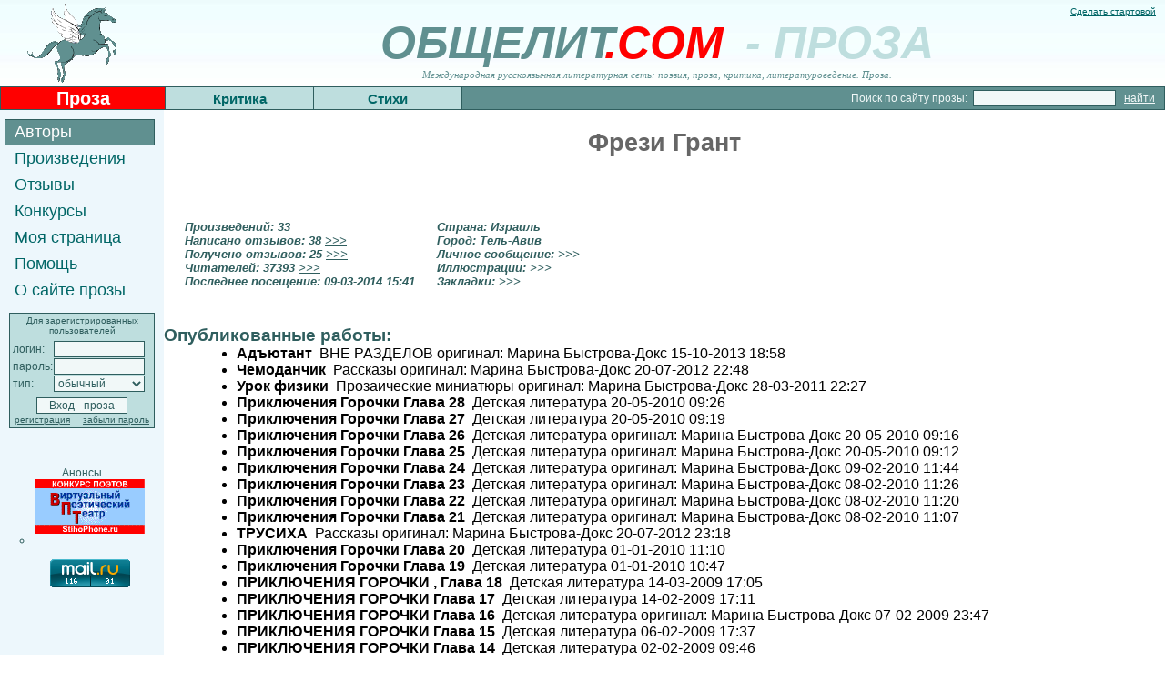

--- FILE ---
content_type: text/html; charset=windows-1251
request_url: http://www.obshelit.com/users/260852M050746L/
body_size: 5021
content:
<HTML>
<HEAD>
	<TITLE>Проза - публикация рассказов, повестей, романов на Общелит.ком. Самиздат прозы. </TITLE>
	<link rel="stylesheet" href="/styles.css" type="text/css">
	<script language="JavaScript" src="/images.js"></script>
<meta http-equiv="Content-Type" content="text/html; charset=windows-1251">
<META NAME="Keywords" CONTENT="литература, поэзия , стихи, поэтические конкурсы, проза, литературоведение, критика, авторы">
<META NAME="Description" CONTENT="Международная литературная сеть Общелит состоит из трех интерактивных порталов. Общелит.ру - современная поэзия - электронный журнал со свободной публикацией. В работе сайта запланированы авторские и редакторские конкурсы, критические обзоры, литературоведческие анализы текстов.">
<META NAME="Document-state" CONTENT="Dynamic">
<META NAME="author" content="Andres Danilov, Bogolioubov Yuori, Андрей Данилов ,Боголюбов Юрий">
<META NAME="Copyright" content="2005">
<meta http-equiv="Content-Type" content="text/html; charset=windows-1251">
<!-- Yandex.RTB -->
<script>window.yaContextCb=window.yaContextCb||[]</script>
<script src="https://yandex.ru/ads/system/context.js" async></script>
</HEAD>
<BODY bgcolor="#FFFFFF" style="margin:0px;">
<TABLE width=100% cellspacing=0 cellpadding=0 border=0 background="/images/logofon.jpg">
<TR>
	<TD width=168 height=95   background="/images/flag_2.gif" valign=bottom class="topLTitle"><IMG src="/images/no.gif" width=168 height=1></TD>
	<TD width=*   style="">
		<IMG src="/images/no.gif" width=617 height=1>
		<DIV class=topStart><A HREF="#" onClick="this.style.behavior='url(#default#homepage)';this.setHomePage('http://www.obshelit.com'); return false;">Сделать стартовой</A></DIV>
		<DIV class=topTitle><SPAN style="color: #609090;">ОБЩЕЛИТ</SPAN><SPAN style="color: #FF0000; position: relative; left: -10px;">.COM </SPAN><SPAN style="color: #BEDEDE">- ПРОЗА</SPAN></DIV>
	  <DIV class=topSubtitle>Международная русскоязычная литературная сеть: поэзия, проза,  критика, литературоведение. Проза.</DIV>
 
	</TD>
</TR>
</TABLE>
<TABLE width=100% cellspacing=1 cellpadding=0 border=0 bgcolor=#2F5E5E>
<TR>
	<TD width=180 bgcolor=#FF0000 valign=middle class="topLink" style="color: #FFFFFF; font-size: 20px;"><IMG src="/images/no.gif" width=180 height=1><BR><A HREF="/" style="color: #FFFFFF;">Проза</A></TD>
	<TD width=162 bgcolor=#BEDEDE valign=middle class="topLink"><IMG src="/images/no.gif" width=160 height=1><A HREF="http://www.obshelit.com/go.php?url=http://www.obshelit.net/">Критика</A></TD>
	<TD width=162 bgcolor=#BEDEDE valign=middle class="topLink"><IMG src="/images/no.gif" width=160 height=1><A HREF="http://www.obshelit.ru/">Стихи</A></TD>
	<TD width=* bgcolor=#609090 valign=middle class="topSearch">
		<IMG src="/images/no.gif" width=265 height=1><FORM action="/search.php" method="GET">
			Поиск&nbsp;по&nbsp;сайту&nbsp;прозы:&nbsp; 
			<INPUT type="text" name="s" style="color: #000000; text-align: left;"> <INPUT type="submit" value="найти" style="background: #609090; border: none; text-decoration: underline;">
		</FORM>
	</TD>
</TR>
</TABLE>
<table bgcolor="#edf7fc" width="100%" border="0" cellspacing="0" cellpadding="0">
  <tr>
    <td><DIV align="center" style="background: #edf7fc;"><div id="DIV_DA_85448"></div></div></DIV></td>
    <td>
<DIV align="center" style="background: #edf7fc;"> <!-- Yandex.RTB R-A-17187602-1 -->
<div id="yandex_rtb_R-A-17187602-1"></div>
<script>
window.yaContextCb.push(() => {
    Ya.Context.AdvManager.render({
        "blockId": "R-A-17187602-1",
        "renderTo": "yandex_rtb_R-A-17187602-1"
    })
})
</script>
</DIV></td>
  </tr>
</table>

<TABLE width=100% cellspacing=0 cellpadding=0 border=0>
<TR>
	<TD width=180 bgcolor=#edf7fc valign=top style="padding-top: 10px;">
<A class="menuButtonActive" ID="users" HREF="/users/">Авторы</A>
<A class="menuButton" ID="works" onMouseOver="changeStyle('works','menuButtonMouseOver');" onMouseOut="changeStyle('works','menuButton');" HREF="/works/">Произведения</A>
<A class="menuButton" ID="remarks" onMouseOver="changeStyle('remarks','menuButtonMouseOver');" onMouseOut="changeStyle('remarks','menuButton');" HREF="/remarks/">Отзывы</A>
<A class="menuButton" ID="contests" onMouseOver="changeStyle('contests','menuButtonMouseOver');" onMouseOut="changeStyle('contests','menuButton');" HREF="/contestsrules/">Конкурсы</A>
<A class="menuButton" ID="login" onMouseOver="changeStyle('login','menuButtonMouseOver');" onMouseOut="changeStyle('login','menuButton');" HREF="/login/">Моя страница</A>
<A class="menuButton" ID="help" onMouseOver="changeStyle('help','menuButtonMouseOver');" onMouseOut="changeStyle('help','menuButton');" HREF="/help/">Помощь</A>
<A class="menuButton" ID="about" onMouseOver="changeStyle('about','menuButtonMouseOver');" onMouseOut="changeStyle('about','menuButton');" HREF="/about/">О сайте прозы</A>

		<FORM action="/login/" method="POST" class="loginBox">
			<DIV class="loginBoxText" style="text-align: center; font-size: 10px; margin-bottom: 5px;">Для зарегистрированных пользователей</DIV>
			<TABLE cellspacing=1 cellpadding=0 border=0>
				<TR>
					<TD class="loginBoxText">логин:</TD>
					<TD><INPUT type="text" name="login" value=""></TD>
				</TR>
				<TR>
					<TD class="loginBoxText">пароль:</TD>
					<TD><INPUT type="password" name="password"></TD>
				</TR>
				<TR>
					<TD class="loginBoxText">тип:</TD>
					<TD><SELECT name="type">
					 	<OPTION value=0 SELECTED=1>обычный</OPTION>
					 	<OPTION value=1>редактирование</OPTION>
					    </SELECT></TD>
				</TR>
			</TABLE>
			<CENTER><INPUT type="submit" value="Вход - проза" style="margin-top: 5px;">
			<TABLE cellspacing=1 cellpadding=0 border=0 width=150>
				<TR>
					<TD align=left><A class="loginBoxText" HREF="/registration/">регистрация</A></TD>
					<TD align=right><A class="loginBoxText" HREF="#">забыли&nbsp;пароль</A></TD>
				</TR>
			</TABLE>
			</CENTER>
		</FORM>
     <center>
<div id="DIV_DA_85454"></div> <br> 

</center>
<DIV class=loginBoxText>

<center>

<br> 
	<center>Анонсы <br></center>
<UL style="margin-left: 0px; margin-top: 0px; margin-bottom:0px; padding-left: 1.5em;">
<!-- <LI style="margin-botom:0px; margin-top:0px;"> <a class=partners href="#" target="_blank"> </a> </LI></UL> -->

<div align="center"> <A HREF="https://www.obshelit.com/go.php?url=https://www.stihophone.ru/" target="_blank"><IMG src="https://www.stihophone.ru/images/baners/banner_E120x60_3a.gif" alt="StihoPhone.ru" border=0></A> 
</div>
<UL style="margin-left: 0px; margin-top: 0px; margin-bottom:0px; padding-left: 1.5em;">
 <!-- <LI style="margin-botom:0px; margin-top:0px;"><a class=partners href="#" target="_blank">Фантастика</a></LI> -->
<LI style="margin-botom:0px; margin-top:0px;">
</UL><br>
<!-- Top.Mail.Ru counter -->
<script type="text/javascript">
var _tmr = window._tmr || (window._tmr = []);
_tmr.push({id: "2204245", type: "pageView", start: (new Date()).getTime()});
(function (d, w, id) {
  if (d.getElementById(id)) return;
  var ts = d.createElement("script"); ts.type = "text/javascript"; ts.async = true; ts.id = id;
  ts.src = "https://top-fwz1.mail.ru/js/code.js";
  var f = function () {var s = d.getElementsByTagName("script")[0]; s.parentNode.insertBefore(ts, s);};
  if (w.opera == "[object Opera]") { d.addEventListener("DOMContentLoaded", f, false); } else { f(); }
})(document, window, "tmr-code");
</script>
<noscript><div><img src="https://top-fwz1.mail.ru/counter?id=2204245;js=na" style="position:absolute;left:-9999px;" alt="Top.Mail.Ru" /></div></noscript>
<!-- /Top.Mail.Ru counter -->
<!-- Top.Mail.Ru logo -->
<a href="https://top-fwz1.mail.ru/jump?from=2204245">
<img src="https://top-fwz1.mail.ru/counter?id=2204245;t=476;l=1" height="31" width="88" alt="Top.Mail.Ru" style="border:0;" /></a>
<!-- /Top.Mail.Ru logo -->

 <div align="center"><br>
   <br>
<noindex>
<!--LiveInternet counter--><script type="text/javascript"><!--
document.write("<a href='http://www.liveinternet.ru/click' "+
"target=_blank><img src='//counter.yadro.ru/hit?t14.12;r"+
escape(document.referrer)+((typeof(screen)=="undefined")?"":
";s"+screen.width+"*"+screen.height+"*"+(screen.colorDepth?
screen.colorDepth:screen.pixelDepth))+";u"+escape(document.URL)+
";"+Math.random()+
"' alt='' title='LiveInternet: показано число просмотров за 24"+
" часа, посетителей за 24 часа и за сегодня' "+
"border='0' width='88' height='31'><\/a>")
//--></script><!--/LiveInternet-->
</noindex>
 </div>
	</TD>
	<TD width=* rowspan=2 bgcolor=#FFFFFF valign=top><DIV><IMG src="/images/no.gif" width=595 height=1></DIV>
	     <DIV style="margin: 10px;"><CENTER></CENTER>
                                                             <DIV class="user-realname">Фрези Грант</DIV><BR>
                                                             <DIV class="user-text"></DIV><BR>
                                                             <DIV class="user-undertext">
                                                             </DIV>

                                                             <TABLE border=0>
                                                               <TR>
                                                                  <TD valign=top><DIV class=user-info>
                                                                       Произведений: 33<BR>
                                                                       Написано отзывов: 38 <A HREF="/remarks/user/260852M050746L/"> >>> </A><BR>
                                                                       Получено отзывов: 25 <A HREF="/remarks/recepie/260852M050746L/"> >>> </A><BR>
                                                                       Читателей: 37393 <A HREF="/users/260852M050746L/views/"> >>> </A><BR>
                                                                       Последнее посещение: 09-03-2014 15:41
                                                                  </DIV>
                                                                  </TD>
                                                                  <TD valign=top><DIV class=user-info>
                                                                       Страна: Израиль<BR>
                                                                       Город: Тель-Авив<BR>
                                                                       Личное сообщение: &gt;&gt;&gt;<BR>
                                                                       Иллюстрации: &gt;&gt;&gt;<BR>
                                                                       Закладки: &gt;&gt;&gt;<BR>
                                                                
</TD>
                                                             </TABLE>
                                                             </DIV><BR><DIV style="clear: both;">
<DIV class=user-title>Опубликованные работы:</DIV><UL style="margin:0px; margin-left:40px;">
                                                                                                                 <LI class="user-work"><B><A HREF="/works/16114/">Адъютант</A></B>
                                                                                                                     &nbsp;ВНЕ РАЗДЕЛОВ&nbsp;оригинал: Марина Быстрова-Докс&nbsp;15-10-2013 18:58
                                                                                                                 </LI>
                                                                                                                 <LI class="user-work"><B><A HREF="/works/13512/">Чемоданчик</A></B>
                                                                                                                     &nbsp;Рассказы&nbsp;оригинал: Марина Быстрова-Докс&nbsp;20-07-2012 22:48
                                                                                                                 </LI>
                                                                                                                 <LI class="user-work"><B><A HREF="/works/10512/">Урок физики</A></B>
                                                                                                                     &nbsp;Прозаические миниатюры&nbsp;оригинал: Марина Быстрова-Докс&nbsp;28-03-2011 22:27
                                                                                                                 </LI>
                                                                                                                 <LI class="user-work"><B><A HREF="/works/7508/">Приключения Горочки Глава 28</A></B>
                                                                                                                     &nbsp;Детская литература&nbsp;20-05-2010 09:26
                                                                                                                 </LI>
                                                                                                                 <LI class="user-work"><B><A HREF="/works/7507/">Приключения Горочки Глава 27</A></B>
                                                                                                                     &nbsp;Детская литература&nbsp;20-05-2010 09:19
                                                                                                                 </LI>
                                                                                                                 <LI class="user-work"><B><A HREF="/works/7506/">Приключения Горочки Глава 26</A></B>
                                                                                                                     &nbsp;Детская литература&nbsp;оригинал: Марина Быстрова-Докс&nbsp;20-05-2010 09:16
                                                                                                                 </LI>
                                                                                                                 <LI class="user-work"><B><A HREF="/works/7505/">Приключения Горочки Глава 25</A></B>
                                                                                                                     &nbsp;Детская литература&nbsp;оригинал: Марина Быстрова-Докс&nbsp;20-05-2010 09:12
                                                                                                                 </LI>
                                                                                                                 <LI class="user-work"><B><A HREF="/works/6609/">Приключения Горочки Глава 24</A></B>
                                                                                                                     &nbsp;Детская литература&nbsp;оригинал: Марина Быстрова-Докс&nbsp;09-02-2010 11:44
                                                                                                                 </LI>
                                                                                                                 <LI class="user-work"><B><A HREF="/works/6599/">Приключения Горочки Глава 23</A></B>
                                                                                                                     &nbsp;Детская литература&nbsp;оригинал: Марина Быстрова-Докс&nbsp;08-02-2010 11:26
                                                                                                                 </LI>
                                                                                                                 <LI class="user-work"><B><A HREF="/works/6598/">Приключения Горочки Глава 22</A></B>
                                                                                                                     &nbsp;Детская литература&nbsp;оригинал: Марина Быстрова-Докс&nbsp;08-02-2010 11:20
                                                                                                                 </LI>
                                                                                                                 <LI class="user-work"><B><A HREF="/works/6597/">Приключения Горочки Глава 21</A></B>
                                                                                                                     &nbsp;Детская литература&nbsp;оригинал: Марина Быстрова-Докс&nbsp;08-02-2010 11:07
                                                                                                                 </LI>
                                                                                                                 <LI class="user-work"><B><A HREF="/works/6390/">ТРУСИХА</A></B>
                                                                                                                     &nbsp;Рассказы&nbsp;оригинал: Марина Быстрова-Докс&nbsp;20-07-2012 23:18
                                                                                                                 </LI>
                                                                                                                 <LI class="user-work"><B><A HREF="/works/6212/">Приключения Горочки Глава 20</A></B>
                                                                                                                     &nbsp;Детская литература&nbsp;01-01-2010 11:10
                                                                                                                 </LI>
                                                                                                                 <LI class="user-work"><B><A HREF="/works/6211/">Приключения Горочки Глава 19</A></B>
                                                                                                                     &nbsp;Детская литература&nbsp;01-01-2010 10:47
                                                                                                                 </LI>
                                                                                                                 <LI class="user-work"><B><A HREF="/works/3952/">ПРИКЛЮЧЕНИЯ ГОРОЧКИ , Глава 18</A></B>
                                                                                                                     &nbsp;Детская литература&nbsp;14-03-2009 17:05
                                                                                                                 </LI>
                                                                                                                 <LI class="user-work"><B><A HREF="/works/3643/">ПРИКЛЮЧЕНИЯ ГОРОЧКИ  Глава 17</A></B>
                                                                                                                     &nbsp;Детская литература&nbsp;14-02-2009 17:11
                                                                                                                 </LI>
                                                                                                                 <LI class="user-work"><B><A HREF="/works/3558/">ПРИКЛЮЧЕНИЯ ГОРОЧКИ  Глава 16</A></B>
                                                                                                                     &nbsp;Детская литература&nbsp;оригинал: Марина Быстрова-Докс&nbsp;07-02-2009 23:47
                                                                                                                 </LI>
                                                                                                                 <LI class="user-work"><B><A HREF="/works/3538/">ПРИКЛЮЧЕНИЯ ГОРОЧКИ  Глава 15</A></B>
                                                                                                                     &nbsp;Детская литература&nbsp;06-02-2009 17:37
                                                                                                                 </LI>
                                                                                                                 <LI class="user-work"><B><A HREF="/works/3490/">ПРИКЛЮЧЕНИЯ ГОРОЧКИ  Глава 14</A></B>
                                                                                                                     &nbsp;Детская литература&nbsp;02-02-2009 09:46
                                                                                                                 </LI>
                                                                                                                 <LI class="user-work"><B><A HREF="/works/3429/">ПРИКЛЮЧЕНИЯ ГОРОЧКИ  Глава 13</A></B>
                                                                                                                     &nbsp;Детская литература&nbsp;24-01-2009 13:49
                                                                                                                 </LI>
                                                                                                                 <LI class="user-work"><B><A HREF="/works/3393/">ПРИКЛЮЧЕНИЯ ГОРОЧКИ  Глава 12</A></B>
                                                                                                                     &nbsp;Детская литература&nbsp;20-01-2009 16:28
                                                                                                                 </LI>
                                                                                                                 <LI class="user-work"><B><A HREF="/works/3332/">ПРИКЛЮЧЕНИЯ ГОРОЧКИ  Глава 11</A></B>
                                                                                                                     &nbsp;Детская литература&nbsp;оригинал: Марина Быстрова-Докс&nbsp;15-01-2009 14:13
                                                                                                                 </LI>
                                                                                                                 <LI class="user-work"><B><A HREF="/works/3312/">ПРИКЛЮЧЕНИЯ ГОРОЧКИ  Глава 10</A></B>
                                                                                                                     &nbsp;Детская литература&nbsp;оригинал: Марина Быстрова-Докс&nbsp;12-01-2009 11:59
                                                                                                                 </LI>
                                                                                                                 <LI class="user-work"><B><A HREF="/works/3242/">ПРИКЛЮЧЕНИЯ ГОРОЧКИ  Глава 9</A></B>
                                                                                                                     &nbsp;Детская литература&nbsp;07-01-2009 12:26
                                                                                                                 </LI>
                                                                                                                 <LI class="user-work"><B><A HREF="/works/3204/">ПРИКЛЮЧЕНИЯ ГОРОЧКИ  Глава 8</A></B>
                                                                                                                     &nbsp;Детская литература&nbsp;01-01-2009 16:38
                                                                                                                 </LI>
                                                                                                                 <LI class="user-work"><B><A HREF="/works/3062/">ПРИКЛЮЧЕНИЯ ГОРОЧКИ  Глава 7</A></B>
                                                                                                                     &nbsp;Детская литература&nbsp;12-12-2008 23:24
                                                                                                                 </LI>
                                                                                                                 <LI class="user-work"><B><A HREF="/works/2871/">ПРИКЛЮЧЕНИЯ ГОРОЧКИ  Глава 6</A></B>
                                                                                                                     &nbsp;Детская литература&nbsp;22-02-2009 13:27
                                                                                                                 </LI>
                                                                                                                 <LI class="user-work"><B><A HREF="/works/2762/">БЫЧОК</A></B>
                                                                                                                     &nbsp;Рассказы&nbsp;19-11-2008 15:58
                                                                                                                 </LI>
                                                                                                                 <LI class="user-work"><B><A HREF="/works/2750/">ПРИКЛЮЧЕНИЯ ГОРОЧКИ  Глава 5</A></B>
                                                                                                                     &nbsp;Детская литература&nbsp;21-02-2009 22:42
                                                                                                                 </LI>
                                                                                                                 <LI class="user-work"><B><A HREF="/works/2724/">ПРИКЛЮЧЕНИЯ ГОРОЧКИ  Глава 4</A></B>
                                                                                                                     &nbsp;Детская литература&nbsp;21-02-2009 22:39
                                                                                                                 </LI>
                                                                                                                 <LI class="user-work"><B><A HREF="/works/2715/">ПРИКЛЮЧЕНИЯ ГОРОЧКИ  Глава 3</A></B>
                                                                                                                     &nbsp;Детская литература&nbsp;01-02-2009 16:35
                                                                                                                 </LI>
                                                                                                                 <LI class="user-work"><B><A HREF="/works/2700/">ПРИКЛЮЧЕНИЯ ГОРОЧКИ  Глава 2</A></B>
                                                                                                                     &nbsp;Детская литература&nbsp;01-02-2009 16:28
                                                                                                                 </LI>
                                                                                                                 <LI class="user-work"><B><A HREF="/works/2685/">ПРИКЛЮЧЕНИЯ ГОРОЧКИ  Глава 1</A></B>
                                                                                                                     &nbsp;Детская литература&nbsp;31-01-2009 16:05
                                                                                                                 </LI></UL></DIV>
<CENTER><TABLE cellspacing=1 cellpadding=5 border=0>
                                                             <TR><TD valign=top>

                                                                          <DIV class="user-text"><SPAN style="font-weight:600;">Мой круг общения:</SPAN><BR>
                                                                          <A target=_blank HREF="/users/afinskaja/">тася князева</A>, <A target=_blank HREF="/users/Gulya_Vihareva/">Юлия Вихарева</A>, <A target=_blank HREF="/users/lalajanez/">Айк Лалунц</A></DIV>
</TD><TD valign=top>
</TD></TR></TABLE></CENTER>
<BR>               </DIV>
	</TD>
</TR>
<TR>
	<TD width=180 bgcolor=#edf7fc valign=bottom>&nbsp;</TD>
</TR>
<TR>
	<TD colspan=2 width=* bgcolor=#609090 valign=bottom align=center style="border-top: solid 1px #003300;"><style type="text/css">
<!--
.style3 {
	color: #F1F8F8;
	display: inline;
}
-->
</style>

<table width="98%" border="0" cellspacing="0" cellpadding="0">
  <tr>
    <th scope="col"><IMG src="/images/no.gif" width=50 height=40>
<H1 class="style3">
Проза: романы, повести, рассказы </H1> </th>
    <th width="70" scope="col">
</th>
  </tr>
</table>
 
 


<table width="90%" border="0">
  <tr>
    <td class="text"> 
      <div align="center">
 
   
 </div></td>
  </tr>
</table>
 </TD>
</TR>
</TABLE>
 
</BODY>
</HTML>


--- FILE ---
content_type: text/css
request_url: http://www.obshelit.com/styles.css
body_size: 1191
content:
BODY {
	FONT-FAMILY: Arial,Helvetica,Sans-Serif;
	color: #2F5E5E;
}
A {
	color: #2F5E5E;
	font-weight: 100;
}
A:visited {
	color: #666666;
	font-weight: 100;
}
H1 {
	color: #609090;
	text-align: center;
	font-size: 20pt;
}
.partners, .prt {
	text-decoration:none;
}
.topLink {
	font-weight: 600;
	font-size: 15px;
	text-align: center;
	font-weight: 100;
}
.topLink A, .toplink A:visited, .toplink A:hover {
	text-decoration: none;
	display: block;
	font-weight: 600;
	color: #006666;
}
.topLTitle {
	FONT-FAMILY: Arial,Helvetica,Sans-Serif;
	font-size: 12px; 
	font-weight: 600; 
	background-repeat: no-repeat; 
	text-align: center; 
	padding-bottom: 5px; 
}
.topStart, .topStart A, .topStart A:visited {
	FONT-FAMILY: Arial,Helvetica,Sans-Serif;
	font-size: 10px; 
	font-weight: 100; 
	text-align: right; 
	margin: 0px;
	padding: 0px;
	padding-right: 5px; 
	color: #006666;
}
.topSearch, .topSearch INPUT {
        font-size: 12px;
	color: #F1F8F8;	
        text-align: right;
        padding-right: 5px;
}
.topSearch FORM {
	padding: 0px;
	margin: 0px;
}
.topSearch INPUT {
	border: solid 1px #2F5E5E;
	background: #F1F8F8;
}
.topTitle {
	FONT-FAMILY: Arial,Helvetica,Sans-Serif;
	font-size: 50px; 
	font-weight: bold; 
	font-style: italic;
	text-align: center; 
	margin: 0px;
	padding: 0px;
	padding-right: 5px; 
	color: #2F5E5E;
}
.topSubTitle {
	FONT-FAMILY: Times New Roman,Helvetica,Sans-Serif;
	font-size: 11px; 
	font-weight: 100; 
	font-style: italic;
	text-align: center; 
	margin: 0px;
	padding: 0px;
	padding-right: 5px; 
	color: #609090;
}

.menuButton, .menuButtonMouseOver, .menuButtonActive, A.menuButton:visited, A.menuButtonMouseOver:visited {
	display: block;
	margin-left: 5px;
	margin-right: 10px;
	/* margin-bottom: 5px; */
	padding: 3px;
	padding-left: 10px;
	text-decoration: none;
	font-size: 18px;
	font-weight: 100;
	color: #006666;
	background: #edf7fc;
	border: solid 1px #edf7fc;
}
.menuButtonMouseOver, A.menuButtonMouseOver:visited, A.menuButtonMouseOver:hover {
	border: solid 1px #2F5E5E;
	font-weight: 100;
	color: #2F5E5E;
}
.menuButtonActive, A.menuButtonActive:visited {
	border: solid 1px #2F5E5E;
	color: #FFFFFF;
	background: #609090;
	font-weight: 100;
}
.loginBox {
	border: solid 1px #2F5E5E;
	background: #BEDEDE;
	color: #2F5E5E;
	margin: 10px;
	padding: 2px;
}
.loginBoxText {
	font-size: 12px;
	font-weight: 100;
	color: #2F5E5E;
}
A.loginBoxText, A.loginBoxText:visited {
	font-size: 10px;
	font-weight: 100;
	color: #2F5E5E;
}
A.loginBoxText:hover {
	font-size: 10px;
	font-weight: 100;
	color: #CC0000;
}
.loginBox INPUT, .loginBox SELECT {
	font-size: 12px;
	width: 100px;
	color: #2F5E5E;
	border: solid 1px #2F5E5E;
	background: #F1F8F8;
}
.text {
	font-size: 0.8em;
	color : #2F5E5E;
	text-align: justify;
}
.help-subheader, .subheader {
	margin-top: 20px;
	margin-bottom: 0px;
	font-weight: 600;
	font-size: 1.2em;
	color: #609090;
}
.help-text {
	margin: 5px;
	margin-top:0px;
	text-align: justify;
}
.info, .remarks-error, .forum-error, .error {
	font-weight: 600;
	font-size: 0.9em;
	margin-left: 20px;
	margin-right: 20px;
}
.table-cell#c1, .table-cell {
	background: #FFFFFF;
	color: #2F5E5E;
}
.table-cell#c0 {
	background: #D8D8D8;
	color: #2F5E5E;
}

.table-main {
	background: #2F5E5E;
	color: #002F9E;
}

.table-header, .table-header A {
	background: #A2A2A2;
	text-align: center;
	color: #2F5E5E;
	text-decoration: none;
	font-weight: 600;
}
.table-header A:hover {
	font-weight: 600;
}
.works-title, .authors-title {
	margin: 20px;
	font-size: 1.5em;
	font-weight: 600;
	text-align: center;
}

.works-author, .works-mauthor, .works-executor {
	font-size: 1em;
	font-weight: 600;
	text-align: left;
}
.works-text {
	width: auto;
	font-size: 1em;
	text-align: left;
	margin:10px;
	padding-bottom: 10px;
}
.works-undertext {
	font-size: 0.8em;
	font-style: italic;
	text-align: center;
	text-decoration: none;
}
.authors-text {
	margin-left: 5px;
}
.info, .remarks-error, .forum-error, .error {
	font-weight: 600;
	font-size: 0.9em;
	margin-left: 20px;
	margin-right: 20px;
}
.user-realname {
	clear: both;
	font-size: 20pt;
	font-weight: 600;
	text-align: center;
	margin-top: 20px;
	color: #666666;
}
.user-text, .user-undertext {
	font-size: 0.9em;
	text-align: justify;
	margin: 10px;
}
.user-undertext {
	font-size: 0.8em;
	font-style: italic;
	text-align: left;

}
.user-info {
	font-size: 0.8em;
	text-align: justify;
	font-style: italic;
	font-weight: 600;
	margin: 10px;
}
.user-title {
	font-size: 1.2em;
	font-weight: 600;
	text-align: left;
}
.user-group {
	font-size: 1.1em;
	font-weight: 600;
	margin-left: 40px;
	margin-top: 10px
}
.user-work, .user-work A {
	text-align: left;
	color: black;
}
.user-work A {
	font-weight: 600;
	text-decoration: none;
}
.user-work A:visited {
	color: #666666;
	font-weight: 600;
}
.user-work A:hover {
	color: #CC0000;
	font-weight: 600;
}
.pages-list {
	font-size:0.8em;
	text-align: center;
}
A:hover {
	color: #CC0000;
	font-weight: 100;
}
